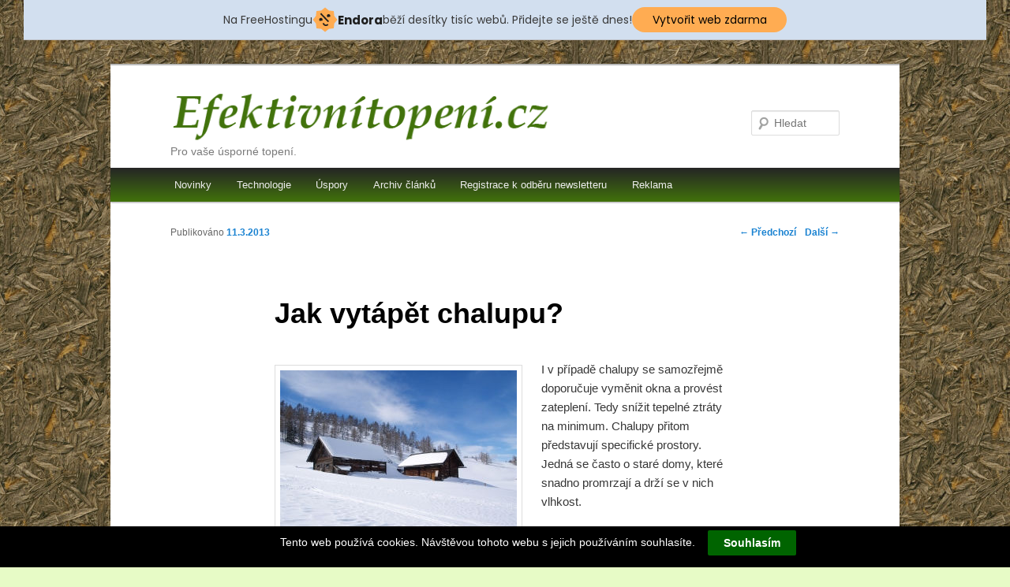

--- FILE ---
content_type: text/html; charset=UTF-8
request_url: http://www.efektivnitopeni.cz/jak-vytapet-chalupu/
body_size: 6617
content:
<!DOCTYPE html>
<!--[if IE 6]>
<html id="ie6" dir="ltr" lang="cs-CZ">
<![endif]-->
<!--[if IE 7]>
<html id="ie7" dir="ltr" lang="cs-CZ">
<![endif]-->
<!--[if IE 8]>
<html id="ie8" dir="ltr" lang="cs-CZ">
<![endif]-->
<!--[if !(IE 6) | !(IE 7) | !(IE 8)  ]><!-->
<html dir="ltr" lang="cs-CZ">
<!--<![endif]-->
<head>
<meta charset="UTF-8" />
<meta name="robots" content="all, follow" /> 
<meta name="viewport" content="width=device-width" />
<title>Jak vytápět chalupu?  | Efektivnitopeni.cz</title>
<link rel="profile" href="http://gmpg.org/xfn/11" />
<link rel="stylesheet" type="text/css" media="all" href="http://www.efektivnitopeni.cz/wp-content/themes/twentyeleven/style.css" />
<link rel="pingback" href="http://www.efektivnitopeni.cz/xmlrpc.php" />
<!--[if lt IE 9]>
<script src="http://www.efektivnitopeni.cz/wp-content/themes/twentyeleven/js/html5.js" type="text/javascript"></script>
<![endif]-->
<link rel="alternate" type="application/rss+xml" title="Efektivnitopeni.cz &raquo; RSS zdroj" href="http://www.efektivnitopeni.cz/feed/" />
<link rel="alternate" type="application/rss+xml" title="Efektivnitopeni.cz &raquo; RSS komentářů" href="http://www.efektivnitopeni.cz/comments/feed/" />
<link rel="alternate" type="application/rss+xml" title="Efektivnitopeni.cz &raquo; Jak vytápět chalupu? RSS komentářů" href="http://www.efektivnitopeni.cz/jak-vytapet-chalupu/feed/" />
<link rel='stylesheet' id='stf-adsense-css'  href='http://www.efektivnitopeni.cz/wp-content/plugins/adsense-widget/adsense-widget.css?ver=1.0' type='text/css' media='all' />
<link rel='stylesheet' id='cookie-law-bar-css-css'  href='http://www.efektivnitopeni.cz/wp-content/plugins/cookie-law-bar/static/css/cookie-law-bar.css?ver=3.2.1' type='text/css' media='all' />
<link rel='stylesheet' id='wp-pagenavi-css'  href='http://www.efektivnitopeni.cz/wp-content/plugins/wp-pagenavi/pagenavi-css.css?ver=2.70' type='text/css' media='all' />
<script type='text/javascript' src='http://www.efektivnitopeni.cz/wp-includes/js/l10n.js?ver=20101110'></script>
<script type='text/javascript' src='http://www.efektivnitopeni.cz/wp-includes/js/comment-reply.js?ver=20090102'></script>
<script type='text/javascript' src='http://www.efektivnitopeni.cz/wp-includes/js/jquery/jquery.js?ver=1.6.1'></script>
<script type='text/javascript' src='http://www.efektivnitopeni.cz/wp-content/plugins/cookie-law-bar/static/js/cookie-law-bar.js?ver=3.2.1'></script>
<link rel="EditURI" type="application/rsd+xml" title="RSD" href="http://www.efektivnitopeni.cz/xmlrpc.php?rsd" />
<link rel="wlwmanifest" type="application/wlwmanifest+xml" href="http://www.efektivnitopeni.cz/wp-includes/wlwmanifest.xml" /> 
<link rel='index' title='Efektivnitopeni.cz' href='http://www.efektivnitopeni.cz/' />
<link rel='start' title='Geotermální radiální vrty – rychle, čistě, úsporně' href='http://www.efektivnitopeni.cz/geotermalni-radialni-vrty-%e2%80%93-rychle-ciste-usporne/' />
<link rel='prev' title='Jak pečovat o kamna' href='http://www.efektivnitopeni.cz/jak-pecovat-o-kamna/' />
<link rel='next' title='Dřevěná podlaha a podlahové topení' href='http://www.efektivnitopeni.cz/drevena-podlaha-a-podlahove-topeni/' />
<meta name="generator" content="WordPress 3.2.1" />
<link rel='shortlink' href='http://www.efektivnitopeni.cz/?p=1886' />

<!-- All in One SEO Pack 1.6.13.4 by Michael Torbert of Semper Fi Web Design[441,492] -->
<link rel="canonical" href="http://www.efektivnitopeni.cz/jak-vytapet-chalupu/" />
<!-- /all in one seo pack -->
<style type="text/css">
body { background-color: #e7fbc6; background-image: url('http://www.efektivnitopeni.cz/wp-content/uploads/wood059.jpg'); background-repeat: repeat; background-position: top left; background-attachment: scroll; }
</style>
<script type="text/javascript">

  var _gaq = _gaq || [];
  _gaq.push(['_setAccount', 'UA-26889855-1']);
  _gaq.push(['_trackPageview']);

  (function() {
    var ga = document.createElement('script'); ga.type = 'text/javascript'; ga.async = true;
    ga.src = ('https:' == document.location.protocol ? 'https://ssl' : 'http://www') + '.google-analytics.com/ga.js';
    var s = document.getElementsByTagName('script')[0]; s.parentNode.insertBefore(ga, s);
  })();

</script>
<!-- injected banner -->
<div class="endora-panel">
  <p class="endora-panel-text">
    Na FreeHostingu
    <svg
      class="endora-panel-img"
      xmlns="http://www.w3.org/2000/svg "
      width="33"
      height="32"
      viewBox="0 0 33 32"
      fill="none"
    >
      <path
        d="M16.5 0L21.4718 3.99696L27.8137 4.6863L28.5031 11.0282L32.5 16L28.5031 20.9719L27.8137 27.3137L21.4718 28.0031L16.5 32L11.5282 28.0031L5.18627 27.3137L4.49693 20.9719L0.499969 16L4.49693 11.0282L5.18627 4.6863L11.5282 3.99696L16.5 0Z"
        fill="#FFAC52"
      />
      <path
        fill-rule="evenodd"
        clip-rule="evenodd"
        d="M11.4222 7.24796L21.6345 17.9526L20.2809 19.2439L10.0686 8.53928L11.4222 7.24796Z"
        fill="#1E1E1E"
      />
      <path
        fill-rule="evenodd"
        clip-rule="evenodd"
        d="M14.779 20.0958L15.387 21.1591C16.1143 22.4311 17.7765 22.8049 18.9784 21.9666L19.7456 21.4315L20.8158 22.9659L20.0486 23.501C17.9451 24.9682 15.036 24.314 13.763 22.0876L13.155 21.0243L14.779 20.0958Z"
        fill="#1E1E1E"
      />
      <path
        d="M21.0541 8.74487C22.2809 8.74497 23.2758 9.73971 23.2758 10.9666C23.2757 11.475 23.1022 11.9418 22.8148 12.3162C22.5848 12.2747 22.3478 12.2527 22.1058 12.2527C21.3098 12.2527 20.5684 12.4864 19.9467 12.8894C19.2815 12.5056 18.8325 11.7896 18.8324 10.9666C18.8324 9.73965 19.8272 8.74487 21.0541 8.74487Z"
        fill="#1E1E1E"
      />
      <path
        d="M10.9979 13.6553C12.2247 13.6554 13.2195 14.6501 13.2195 15.877C13.2195 16.3854 13.046 16.8522 12.7586 17.2266C12.5288 17.1852 12.2923 17.1621 12.0506 17.1621C11.2543 17.1621 10.5123 17.3966 9.89044 17.7998C9.22534 17.416 8.77625 16.7 8.77618 15.877C8.77618 14.6501 9.77096 13.6553 10.9979 13.6553Z"
        fill="#1E1E1E"
      /></svg
    ><span class="endora-panel-text-span"> Endora</span> běží desítky tisíc
    webů. Přidejte se ještě dnes!
  </p>
  <a
    target="_blank"
    href="https://www.endora.cz/?utm_source=customer&utm_medium=header-banner&utm_campaign=freehosting "
    class="endora-panel-btn"
    >Vytvořit web zdarma</a
  >
</div>
<div class="endora-panel bottom">
  <p class="endora-panel-text">
    Na FreeHostingu
    <svg
      class="endora-panel-img"
      xmlns="http://www.w3.org/2000/svg "
      width="33"
      height="32"
      viewBox="0 0 33 32"
      fill="none"
    >
      <path
        d="M16.5 0L21.4718 3.99696L27.8137 4.6863L28.5031 11.0282L32.5 16L28.5031 20.9719L27.8137 27.3137L21.4718 28.0031L16.5 32L11.5282 28.0031L5.18627 27.3137L4.49693 20.9719L0.499969 16L4.49693 11.0282L5.18627 4.6863L11.5282 3.99696L16.5 0Z"
        fill="#FFAC52"
      />
      <path
        fill-rule="evenodd"
        clip-rule="evenodd"
        d="M11.4222 7.24796L21.6345 17.9526L20.2809 19.2439L10.0686 8.53928L11.4222 7.24796Z"
        fill="#1E1E1E"
      />
      <path
        fill-rule="evenodd"
        clip-rule="evenodd"
        d="M14.779 20.0958L15.387 21.1591C16.1143 22.4311 17.7765 22.8049 18.9784 21.9666L19.7456 21.4315L20.8158 22.9659L20.0486 23.501C17.9451 24.9682 15.036 24.314 13.763 22.0876L13.155 21.0243L14.779 20.0958Z"
        fill="#1E1E1E"
      />
      <path
        d="M21.0541 8.74487C22.2809 8.74497 23.2758 9.73971 23.2758 10.9666C23.2757 11.475 23.1022 11.9418 22.8148 12.3162C22.5848 12.2747 22.3478 12.2527 22.1058 12.2527C21.3098 12.2527 20.5684 12.4864 19.9467 12.8894C19.2815 12.5056 18.8325 11.7896 18.8324 10.9666C18.8324 9.73965 19.8272 8.74487 21.0541 8.74487Z"
        fill="#1E1E1E"
      />
      <path
        d="M10.9979 13.6553C12.2247 13.6554 13.2195 14.6501 13.2195 15.877C13.2195 16.3854 13.046 16.8522 12.7586 17.2266C12.5288 17.1852 12.2923 17.1621 12.0506 17.1621C11.2543 17.1621 10.5123 17.3966 9.89044 17.7998C9.22534 17.416 8.77625 16.7 8.77618 15.877C8.77618 14.6501 9.77096 13.6553 10.9979 13.6553Z"
        fill="#1E1E1E"
      /></svg
    ><span class="endora-panel-text-span"> Endora</span> běží desítky tisíc
    webů. Přidejte se ještě dnes!
  </p>
  <a
    target="_blank"
    href="https://www.endora.cz/?utm_source=customer&utm_medium=header-banner&utm_campaign=freehosting "
    class="endora-panel-btn"
    >Vytvořit web zdarma</a
  >
</div>
<style>
  @import url("https://fonts.googleapis.com/css?family=Poppins:400,700,900");
  .bottom {
    position: fixed;
    z-index: 2;
    bottom: 0;
  }
  .endora-panel {
    width:  -webkit-fill-available !important;
    border-bottom: 1px solid #bebfc4;
    background: #d2dfef;
    display: flex;
    justify-content: center;
    align-items: center;
    padding: 0 10px;
    gap: 105px;
    height: 50px;
    @media (max-width: 650px) {
      gap: 0px;
      justify-content: space-between;
    }
  }
  .endora-panel-btn {
    width: 176px;
    height: 32px;
    justify-content: center;
    align-items: center;
    display: flex;
    border-radius: 26px;
    background: #ffac52;
    font: 500 14px Poppins;
    color: black;
    padding: 0 10px;
    text-decoration: none;
    @media (max-width: 650px) {
      font: 500 10px Poppins;
      width: 121px;
      height: 36px;
      text-align: center;
      line-height: 12px;
    }
  }
  .endora-panel-text {
    color: #3a3a3a;
    display: flex;
    align-items: center;
    gap: 5px;
    font: 400 14px Poppins;
    flex-wrap: wrap;
    margin: 0 !important;
    @media (max-width: 650px) {
      font: 400 10px Poppins;
      width: 60\;
      justify-items: center;
      line-height: 9px;
    }
  }
  .endora-panel-text-span {
    display: flex;
    align-items: center;
    gap: 5px;
    font: 600 15px Poppins;
    color: #1e1e1e;
    @media (max-width: 650px) {
      font: 600 11px Poppins;
    }
  }
  .endora-panel-img {
    width: 32px;
    height: 32px;
    @media (max-width: 650px) {
      width: 20px;
      height: 20px;
    }
  }
</style>
<!-- end banner -->

</head>

<body class="single single-post postid-1886 single-format-standard single-author singular two-column right-sidebar">
<script type="text/javascript" language="javascript"></script><div id="page" class="hfeed">
	<header id="branding" role="banner">
			<hgroup>
				<h1 id="site-title"><span><a href="http://www.efektivnitopeni.cz/" title="Efektivnitopeni.cz" rel="home"><img src="http://www.efektivnitopeni.cz/wp-content/themes/twentyeleven/images/logo.png" alt="efektivnitopeni" width="200" height="25"/></a></span></h1>
				<h2 id="site-description">Pro vaše úsporné topení.</h2>
			</hgroup>

			
								<form method="get" id="searchform" action="http://www.efektivnitopeni.cz/">
		<label for="s" class="assistive-text">Hledat</label>
		<input type="text" class="field" name="s" id="s" placeholder="Hledat" />
		<input type="submit" class="submit" name="submit" id="searchsubmit" value="Hledat" />
	</form>
			
			<nav id="access" role="navigation">
				<h3 class="assistive-text">Hlavní navigační menu</h3>
								<div class="skip-link"><a class="assistive-text" href="#content" title="Přejít k hlavnímu obsahu webu">Přejít k hlavnímu obsahu webu</a></div>
				<div class="skip-link"><a class="assistive-text" href="#secondary" title="Přejít k obsahu postranního panelu">Přejít k obsahu postranního panelu</a></div>
								<div class="menu-menu-container"><ul id="menu-menu" class="menu"><li id="menu-item-6" class="menu-item menu-item-type-taxonomy menu-item-object-category current-post-ancestor current-menu-parent current-post-parent menu-item-6"><a href="http://www.efektivnitopeni.cz/category/novinky/">Novinky</a></li>
<li id="menu-item-2160" class="menu-item menu-item-type-taxonomy menu-item-object-category menu-item-2160"><a href="http://www.efektivnitopeni.cz/category/technologie/">Technologie</a></li>
<li id="menu-item-2161" class="menu-item menu-item-type-taxonomy menu-item-object-category menu-item-2161"><a href="http://www.efektivnitopeni.cz/category/uspory/">Úspory</a></li>
<li id="menu-item-5" class="menu-item menu-item-type-taxonomy menu-item-object-category menu-item-5"><a href="http://www.efektivnitopeni.cz/category/archiv/">Archiv článků</a></li>
<li id="menu-item-1678" class="menu-item menu-item-type-post_type menu-item-object-page menu-item-1678"><a href="http://www.efektivnitopeni.cz/registrace/">Registrace k odběru newsletteru</a></li>
<li id="menu-item-1753" class="menu-item menu-item-type-post_type menu-item-object-page menu-item-1753"><a href="http://www.efektivnitopeni.cz/reklama/">Reklama</a></li>
</ul></div>			</nav><!-- #access -->
	</header><!-- #branding -->


	<div id="main">
		<div id="primary">
			<div id="content" role="main">

				
					<nav id="nav-single">
						<h3 class="assistive-text">Navigace pro příspěvky</h3>
						<span class="nav-previous"><a href="http://www.efektivnitopeni.cz/jak-pecovat-o-kamna/" rel="prev"><span class="meta-nav">&larr;</span> Předchozí</a></span>
						<span class="nav-next"><a href="http://www.efektivnitopeni.cz/drevena-podlaha-a-podlahove-topeni/" rel="next">Další <span class="meta-nav">&rarr;</span></a></span>

					</nav><!-- #nav-single -->

					
<article id="post-1886" class="post-1886 post type-post status-publish format-standard hentry category-novinky">
	<header class="entry-header">
		<h1 class="entry-title">Jak vytápět chalupu?</h1>

				<div class="entry-meta">
			<span class="sep">Publikováno </span><a href="http://www.efektivnitopeni.cz/jak-vytapet-chalupu/" title="7.00" rel="bookmark"><time class="entry-date" datetime="2013-03-11T07:00:08+00:00" pubdate>11.3.2013</time></a><span class="by-author"> <span class="sep"> | Autor:</span> <span class="author vcard"><a class="url fn n" href="http://www.efektivnitopeni.cz/author/admin/" title="Zobrazit všechny příspěvky, jejichž autorem je admin" rel="author">admin</a></span></span>		</div><!-- .entry-meta -->
			</header><!-- .entry-header -->

	<div class="entry-content">
		<p><a href="http://www.efektivnitopeni.cz/wp-content/uploads/chalupa.jpg"><img class="alignleft size-full wp-image-1888" title="chalupa" src="http://www.efektivnitopeni.cz/wp-content/uploads/chalupa.jpg" alt="" width="300" height="225" /></a>I v případě chalupy se samozřejmě doporučuje vyměnit okna a provést zateplení. Tedy snížit tepelné ztráty na minimum. Chalupy přitom představují specifické prostory. Jedná se často o staré domy, které snadno promrzají a drží se v nich vlhkost.</p>
<p><strong>Prvním krokem</strong> by mělo být zateplení.<span id="more-1886"></span></p>
<p>Ne vždy je to však v případě chalupy možné. Co je však možné téměř vždy je zateplení stropu. Dalším specifikem chalup je, že nejsou celoročně obývané, a proto nutné vyřešit nějaký způsob temperování budovy, tak aby nehrozilo prasknutí vody.</p>
<p>Pro chalupy je dobré zvolit taková okna, která umožní proudění vzduchu ven a dovnitř. Musíme si totiž uvědomit, že velmi často se jedná o budovy, které nemají pořádku hydroizolaci stěn. Do budovy proniká vlhkost a při použití moderních oken by z budovy neodcházela a zhoršila by se situace s plísní.</p>
<p><strong>Druhou možností</strong> je rekuperace, tedy nucené větrání. To se ve vlhkých budovách vřele doporučuje a dokáže opravdu velmi účinně zbavit budovu vlhkosti i plísní. Je však pochopitelné, že majitelé chat nebudou chtít do takového zařízení investovat.</p>
<p>Pro chatu se jako nejlepší vytápění jeví kombinace dřeva a lektány nebo plynu. Dřevo k vytápění se dá na venkově pořídit velmi levně a má velkou výhřevnost. Je vhodné ho doplnit lektanou, případně plynem.</p>
<p>K temperování budovy je sice možné využít některé moderní kotle, které lze řídit počítačem i na dálku a které si berou postupně palivo ze zásobníku. To je ovšem drahá investice. Pro chalupu je tak nejlépe vypnout v době vaší nepřítomnosti vodu.</p>
<p>J. H.</p>
			</div><!-- .entry-content -->

	<footer class="entry-meta">
		Příspěvek byl publikován v rubrice <a href="http://www.efektivnitopeni.cz/category/novinky/" title="Zobrazit všechny příspěvky z rubriky Novinky" rel="category tag">Novinky</a> a jeho autorem je <a href="http://www.efektivnitopeni.cz/author/admin/">admin</a>. Můžete si jeho <a href="http://www.efektivnitopeni.cz/jak-vytapet-chalupu/" title="Trvalý odkaz na Jak vytápět chalupu?" rel="bookmark">odkaz</a> uložit mezi své oblíbené záložky nebo ho sdílet s přáteli.		
			</footer><!-- .entry-meta -->
</article><!-- #post-1886 -->
<center>
<!-- Kontextová reklama Sklik -->
<div id="sklikReklama_32391"></div>
<script type="text/javascript">
    var sklikData = { elm: "sklikReklama_32391", zoneId: 32391, w: 600, h: 190 };
</script>
<script type="text/javascript" src="http://c.imedia.cz/js/script.js"></script></center>


						<div id="comments">
	
	
	
									<div id="respond">
				<h3 id="reply-title">Napsat komentář <small><a rel="nofollow" id="cancel-comment-reply-link" href="/jak-vytapet-chalupu/#respond" style="display:none;">Zrušit odpověď na komentář</a></small></h3>
									<form action="http://www.efektivnitopeni.cz/wp-comments-post.php" method="post" id="commentform">
																			<p class="comment-notes">Vaše emailová adresa nebude zveřejněna. Vyžadované informace jsou označeny <span class="required">*</span></p>							<p class="comment-form-author"><label for="author">Jméno</label> <span class="required">*</span><input id="author" name="author" type="text" value="" size="30" aria-required='true' /></p>
<p class="comment-form-email"><label for="email">Emailová adresa</label> <span class="required">*</span><input id="email" name="email" type="text" value="" size="30" aria-required='true' /></p>
<p class="comment-form-url"><label for="url">Webová stránka</label><input id="url" name="url" type="text" value="" size="30" /></p>
												<p class="comment-form-comment"><label for="comment">Komentář</label><textarea id="comment" name="comment" cols="45" rows="8" aria-required="true"></textarea></p>						<p class="form-allowed-tags">Můžete používat následující <abbr title="HyperText Markup Language">HTML</abbr> značky a atributy:  <code>&lt;a href=&quot;&quot; title=&quot;&quot;&gt; &lt;abbr title=&quot;&quot;&gt; &lt;acronym title=&quot;&quot;&gt; &lt;b&gt; &lt;blockquote cite=&quot;&quot;&gt; &lt;cite&gt; &lt;code&gt; &lt;del datetime=&quot;&quot;&gt; &lt;em&gt; &lt;i&gt; &lt;q cite=&quot;&quot;&gt; &lt;strike&gt; &lt;strong&gt; </code></p>						<p class="form-submit">
							<input name="submit" type="submit" id="submit" value="Odeslat komentář" />
							<input type='hidden' name='comment_post_ID' value='1886' id='comment_post_ID' />
<input type='hidden' name='comment_parent' id='comment_parent' value='0' />
						</p>
						<p style="display: none;"><input type="hidden" id="akismet_comment_nonce" name="akismet_comment_nonce" value="d9cb2da3eb" /></p>					</form>
							</div><!-- #respond -->
						
</div><!-- #comments -->

				
			</div><!-- #content -->
		</div><!-- #primary -->


	</div><!-- #main -->

	<footer id="colophon" role="contentinfo">

			

			<div id="site-generator">
				<a href="http://www.efektivnitopeni.cz">Efektivnítopení.cz</a> &nbsp;
provozováno společností <a href="http://www.netwebs.cz">NetWebs s.r.o.</a> &nbsp; | &nbsp; <a href="http://www.efektivnitopeni.cz/feed/" rel="nofollow">Články (RSS)</a>&nbsp; | <a href="http://www.efektivnitopeni.cz/comments/feed/" rel="nofollow">Komentáře (RSS)</a> &nbsp; |<br />

<a href="http://www.zelenezpravy.cz">Zelené zprávy.cz</a>&nbsp; | &nbsp; <a href="http://www.jaklepebydlet.cz">Jak lépe bydlet.cz</a>&nbsp; | &nbsp; <a href="http://www.sobestacny-dum.cz">Soběstačný dům.cz</a>&nbsp; | &nbsp;
<br /></p> 
			</div>
	</footer><!-- #colophon -->
</div><!-- #page -->

<!-- Cookie Bar -->
<div id="cookie-law-bar" style="bottom:0;background:#000000;color:#fff;">Tento web používá cookies. Návštěvou tohoto webu s jejich používáním souhlasíte.<button id="cookie-law-btn" style="background:#006400;color:#fff;" onclick="clb_accept();">Souhlasím</button></div>
<!-- End Cookie Bar --></body>
</html>

--- FILE ---
content_type: text/css
request_url: http://www.efektivnitopeni.cz/wp-content/plugins/adsense-widget/adsense-widget.css?ver=1.0
body_size: 483
content:
/* Adsense css */
.stf-adsense .leaderboard{ width:728px; height:90px; }
.stf-adsense .banner{ width:468px; height:60px; }
.stf-adsense .half_banner{ width:234px; height:60px; }
.stf-adsense .button{ width:125px; height:125px; }
.stf-adsense .skyscraper{ width:120px; height:600px; }
.stf-adsense .wide_skyscraper{ width:160px; height:600px; }
.stf-adsense .vertical_banner{ width:120px; height:240px; }
.stf-adsense .small_rectangle{ width:180px; height:150px; }
.stf-adsense .small_square{ width:200px; height:200px; }
.stf-adsense .square{ width:250px; height:250px; }
.stf-adsense .medium_rectangle{ width:300px; height:250px; }
.stf-adsense .large_rectangle{ width:336px; height:280px; }
.stf-adsense .links_728x15{ width:728px; height:15px; }
.stf-adsense .links_468x15{ width:468px; height:15px; }
.stf-adsense .links_200x90{ width:200px; height:90px; }
.stf-adsense .links_180x90{ width:180px; height:90px; }
.stf-adsense .links_160x90{ width:160px; height:90px; }
.stf-adsense .links_120x90{ width:120px; height:90px; }
.aligncenter .adsense { margin: 0 auto; }
.adsense.placeholder{ background:#dedede; box-shadow: inset #ccc 1px 1px 0, inset #ccc -1px -1px 0; text-align:center; color:#aaa; text-shadow: #fff 1px 1px 0; }

.placeholder table, .placeholder tr, .placeholder td{ background:transparent; border:0; margin:0; padding:0 }
.placeholder table{ width:100%; height:100%; }
.placeholder td{ vertical-align:middle; text-align:center; color:#aaa; text-shadow: #fff 1px 1px 0; }